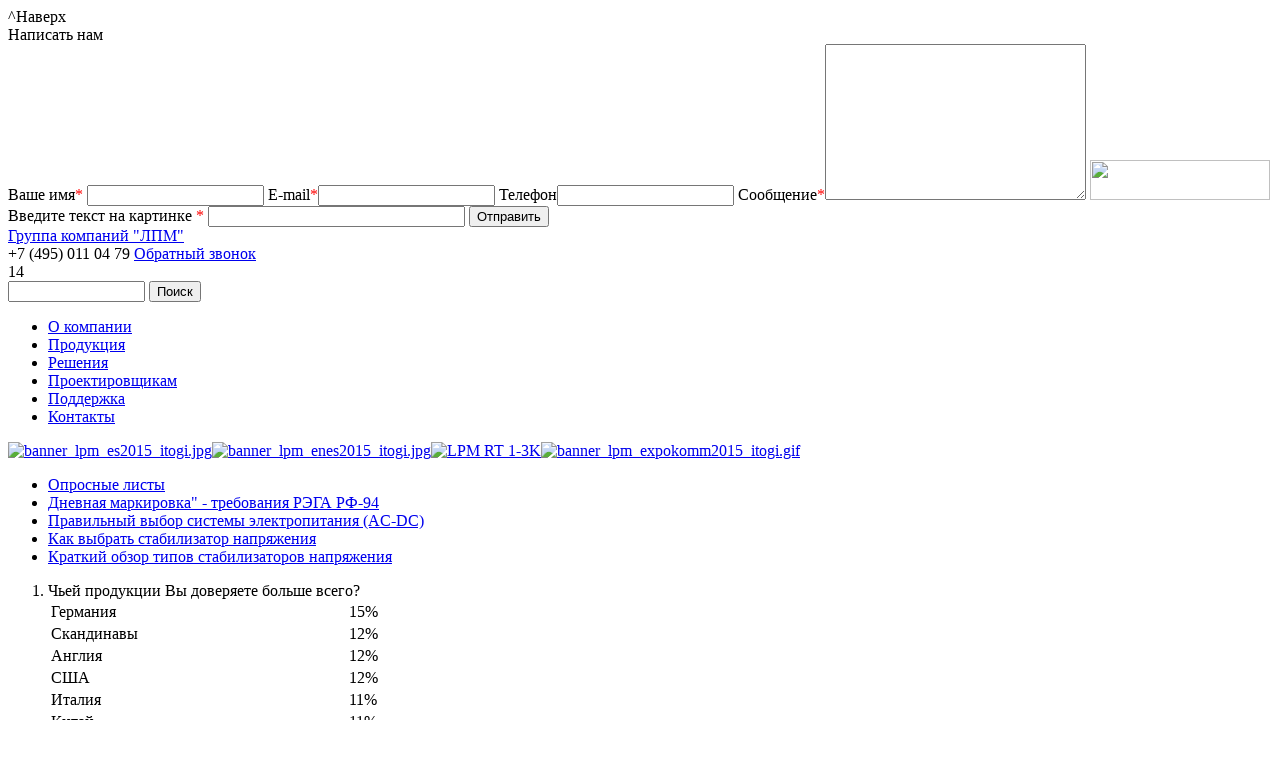

--- FILE ---
content_type: text/html; charset=UTF-8
request_url: https://lpm.su/contacts/
body_size: 8249
content:

<!DOCTYPE html>
<html>
<head>
	<meta http-equiv="Content-Type" content="text/html; charset=UTF-8" />
<meta name="robots" content="index, follow" />
<meta name="keywords" content="инструмент, купить инструмент, электроинструмент, бензоинструмент" />
<meta name="description" content="Мы предлагаем широкий ассортимент качественного инструмента и садовой техники по адекватным ценам." />
<link href="/bitrix/js/main/core/css/core.css?1508961279" type="text/css" rel="stylesheet" />
<script type="text/javascript"> var arKernelCSS = new Array('/bitrix/js/main/core/css/core.css'); </script><link href="/bitrix/components/bitrix/search.suggest.input/templates/.default/style.css?1508961542" type="text/css" rel="stylesheet" />
<link href="/bitrix/templates/lpm/components/bitrix/menu/top_menu/style.css?1508961859" type="text/css" rel="stylesheet" />
<link href="/bitrix/templates/.default/components/bitrix/menu/side_bottom_menu/style.css?1508961835" type="text/css" rel="stylesheet" />
<link href="/bitrix/templates/.default/components/bitrix/voting.current/opros/style.css?1508961841" type="text/css" rel="stylesheet" />
<link href="/bitrix/templates/.default/components/bitrix/voting.result/opros_tpl/style.css?1508961841" type="text/css" rel="stylesheet" />
<link href="/bitrix/templates/lpm/styles.css?1508961127" type="text/css" rel="stylesheet" />

<script type="text/javascript">if(!window.BX)window.BX={message:function(mess){if(typeof mess=='object') for(var i in mess) BX.message[i]=mess[i]; return true;}};</script><script type="text/javascript">(window.BX||top.BX).message({'LANGUAGE_ID':'ru','FORMAT_DATE':'DD.MM.YYYY','FORMAT_DATETIME':'DD.MM.YYYY HH:MI:SS','COOKIE_PREFIX':'BITRIX_SM','USER_ID':'','SERVER_TIME':'1769396789','SERVER_TZ_OFFSET':'10800','USER_TZ_OFFSET':'0','USER_TZ_AUTO':'Y','bitrix_sessid':'06121e56def2c053561f39c6cf202a8c','SITE_ID':'s1'});(window.BX||top.BX).message({'JS_CORE_LOADING':'Загрузка...','JS_CORE_NO_DATA':'- Нет данных -','JS_CORE_WINDOW_CLOSE':'Закрыть','JS_CORE_WINDOW_EXPAND':'Развернуть','JS_CORE_WINDOW_NARROW':'Свернуть в окно','JS_CORE_WINDOW_SAVE':'Сохранить','JS_CORE_WINDOW_CANCEL':'Отменить','JS_CORE_H':'ч','JS_CORE_M':'м','JS_CORE_S':'с','JSADM_AI_HIDE_EXTRA':'Скрыть лишние','JSADM_AI_ALL_NOTIF':'Показать все','JSADM_AUTH_REQ':'Требуется авторизация!','JS_CORE_WINDOW_AUTH':'Войти','JS_CORE_IMAGE_FULL':'Полный размер'});</script>
<script type="text/javascript" src="/bitrix/js/main/core/core.js?1508961191"></script>
<script type="text/javascript" src="/bitrix/js/main/core/core_ajax.js?1508961191"></script>
<script type="text/javascript" src="/bitrix/js/main/session.js?1508961115"></script>
<script type="text/javascript" src="/bitrix/js/main/cphttprequest.js?1508961114"></script>
<script type="text/javascript"> BX.setKernelJS(['/bitrix/js/main/core/core.js','/bitrix/js/main/core/core_ajax.js','/bitrix/js/main/session.js','/bitrix/js/main/cphttprequest.js']); </script><script type="text/javascript">
bxSession.Expand(1440, '06121e56def2c053561f39c6cf202a8c', false, '20e564d725c9ce4209f3fda74443c4e5');
</script>


<script type="text/javascript" src="/bitrix/components/bitrix/search.suggest.input/templates/.default/script.js?1508961542"></script>
<script type="text/javascript" src="/bitrix/templates/lpm/components/bitrix/menu/top_menu/script.js?1508961858"></script>

	<title>Группа компаний &laquo;ЛПМ&raquo; - с нами приятно работать!</title>
	<!--[if lt IE 9]>
	<script src="http://html5shiv.googlecode.com/svn/trunk/html5.js"></script><![endif]-->
	<link href="/bitrix/templates/lpm/images/favicon.png" rel="icon"/>
	<link href="/bitrix/templates/lpm/css/style.css" rel="stylesheet"/>
	<link href="/bitrix/templates/lpm/css/jquery.bxslider.css" rel="stylesheet"/>
	<link href="/bitrix/templates/lpm/plugins/font-awesome/css/font-awesome.min.css" rel="stylesheet"/>
	<link href="/bitrix/templates/lpm/css/swiper.min.css" rel="stylesheet"/>
	<link href="/bitrix/templates/lpm/css/jquery.jqzoom.css" rel="stylesheet"/>
	<link rel="stylesheet" type="text/css" media="all" href="/bitrix/templates/lpm/js/fancybox/jquery.fancybox.css">
</head>
<body class="loading">
<div id="toTop"><span>^</span>Наверх</div>
<div class="callback">
	<span></span>Написать нам
</div>
<div class="callback_form">
	<div id="comp_0f381c758b7ead19216556172b1e9200">
<form name="SIMPLE_FORM_2" action="/contacts/" method="POST" enctype="multipart/form-data"><input type="hidden" name="bxajaxid" id="bxajaxid_0f381c758b7ead19216556172b1e9200_89994" value="0f381c758b7ead19216556172b1e9200" /><input type="hidden" name="AJAX_CALL" value="Y" /><script type="text/javascript">
function _processform_89994(){
	var obForm = top.BX('bxajaxid_0f381c758b7ead19216556172b1e9200_89994').form;
	top.BX.bind(obForm, 'submit', function() {BX.ajax.submitComponentForm(this, 'comp_0f381c758b7ead19216556172b1e9200', true)});
	top.BX.removeCustomEvent('onAjaxSuccess', _processform_89994);
}
if (top.BX('bxajaxid_0f381c758b7ead19216556172b1e9200_89994'))
	_processform_89994();
else
	top.BX.addCustomEvent('onAjaxSuccess', _processform_89994);
</script><input type="hidden" name="sessid" id="sessid" value="06121e56def2c053561f39c6cf202a8c" /><input type="hidden" name="WEB_FORM_ID" value="2" /><input type="hidden" name="lang" value="ru" />  <span>Ваше имя<font color='red'><span class='form-required starrequired'>*</span></font></span> <input type="text"  class="inputtext"  name="form_text_23" value="" size="0" />  <span></span>  <span>E-mail<font color='red'><span class='form-required starrequired'>*</span></font></span><input type="text"  class="inputtext"  name="form_email_26" value="" size="0" /> <span>Телефон</span><input type="text"  class="inputtext"  name="form_text_27" value="" size="0" /> <span>Сообщение<font color='red'><span class='form-required starrequired'>*</span></font></span><textarea name="form_textarea_28" cols="30" rows="10"  class="inputtextarea" ></textarea> <input type="hidden" name="captcha_sid" value="08847ad143fc1cc0b101cb8420595573" /><img src="/bitrix/tools/captcha.php?captcha_sid=08847ad143fc1cc0b101cb8420595573" width="180" height="40" />Введите текст на картинке <font color='red'><span class='form-required starrequired'>*</span></font> <input type="text" name="captcha_word" size="30" maxlength="50" value="" class="inputtext" /> <input  type="submit" name="web_form_submit" value="Отправить" /></form></div></div>
<div class="wrapper">
	<header class="header">
		<a href="/" title="" id="logo">Группа компаний "ЛПМ"</a>
		<div class="contacts">
			+7 (495) 011 04 79			<a href="#callbacks" title="" class="callbacks">Обратный звонок</a>
		</div>
		<div class="age">
			14		</div>
		<form action="/search/index.php">
	<script type="text/javascript">
if (!window.oObject || typeof oObject != "object")
	window.oObject = {};

window.q1107422622_CheckThis = document.q1107422622_CheckThis = function(oObj)
{
	try
	{
		if(SuggestLoaded)
		{
			if (typeof window.oObject[oObj.id] != 'object')
				window.oObject[oObj.id] = new JsSuggest(oObj, 'pe:10,md5:,site:s1');
			return;
		}
		else
		{
			setTimeout(q1107422622_CheckThis(oObj), 10);
		}
	}
	catch(e)
	{
		setTimeout(q1107422622_CheckThis(oObj), 10);
	}
}
</script>
<IFRAME style="width:0px; height:0px; border: 0px;" src="javascript:''" name="q1107422622_div_frame" id="q1107422622_div_frame"></IFRAME><input  size="15" name="q" id="q1107422622" value="" class="search-suggest" type="text" autocomplete="off" onfocus="q1107422622_CheckThis(this);" />    <input name="s" type="submit" value="Поиск" />
</form>	</header><!-- .header-->
</div><!-- .wrapper -->
<div class="clear"></div>

<div id="menu">
<ul>


	
	
		
							<li class=""><a href="/about/" >О компании</a></li>
			
		
	
	

	
	
		
							<li class=""><a href="/products/" >Продукция</a></li>
			
		
	
	

	
	
		
							<li class=""><a href="/solutions/" >Решения</a></li>
			
		
	
	

	
	
		
							<li class=""><a href="/designers/" >Проектировщикам</a></li>
			
		
	
	

	
	
		
							<li class=""><a href="/support/" >Поддержка</a></li>
			
		
	
	

	
	
		
							<li class="active"><a href="/contacts/" >Контакты</a></li>
			
		
	
	


</ul>
</div>
<div class="menu-clear-left"></div>
<div class="wrapper">
	
			<div class="side-left ">

			


			
			
			
			
			<!--1-->

							<a href="http://lpm.su/news_list/?ELEMENT_ID=905" target="_blank" ><img src="/upload/medialibrary/0bc/banner_lpm_es2015_itogi.jpg" title="es2015.gif" border="0" alt="banner_lpm_es2015_itogi.jpg" width="205" height="250"  /></a><a href="http://lpm.su/news_list/?ELEMENT_ID=901" ><img src="/upload/medialibrary/5af/banner_lpm_enes2015_itogi.jpg" title="banner_lpm_enes-02.gif" border="0" alt="banner_lpm_enes2015_itogi.jpg" width="205" height="250"  /></a><a href="http://lpm.su/products/?SECTION_ID=214" ><img src="/upload/medialibrary/6c3/banner_lpm_rt1-10.gif" title="LPM RT 1-3K" border="0" alt="LPM RT 1-3K" width="205" height="250"  /></a><a href="/news_list/?ELEMENT_ID=653" ><img src="/upload/medialibrary/acb/banner_lpm_expokomm2015_itogi.gif" alt="banner_lpm_expokomm2015_itogi.gif" width="205" height="250" title="Связь-экспокомм-2015"  /></a>
				
<div class="info">
    <div class="info_inner">
        <ul class="slides">

			<li class="news-item"><a href="/designers/questionnaires.php">Опросные листы</a></li>
		
			<li class="news-item"><a href="/designers/questionnaires.php?ELEMENT_ID=651">Дневная маркировка" - требования РЭГА РФ-94</a></li>
		
			<li class="news-item"><a href="/designers/questionnaires.php?ELEMENT_ID=649">Правильный выбор системы электропитания (AC-DC)</a></li>
		
			<li class="news-item"><a href="/designers/questionnaires.php?ELEMENT_ID=648">Как выбрать стабилизатор напряжения</a></li>
		
			<li class="news-item"><a href="/designers/questionnaires.php?ELEMENT_ID=647">Краткий обзор типов стабилизаторов напряжения</a></li>
		

        </ul>
    </div>
</div>

				<div id="comp_d402008b650113ece5e12a7407b1a19c"><div id="_result">
	<ol class="vote-items-list vote-question-list voting-result-box">

	<li class="vote-item-vote vote-item-vote-first vote-item-vote-last vote-item-vote-odd ">
		<div class="vote-item-header">

			<div class="vote-item-title vote-item-question">Чьей продукции Вы доверяете больше всего?</div>
			<div class="vote-clear-float"></div>
		</div>

			<table width="100%" class="vote-answer-table">
											<tr>
											<td width="24%" style=''>
						Германия											&nbsp;</td>
					<td><div class="vote-answer-bar" style="width:80%;background-color:#1288A0"></div>
					<span class="vote-answer-counter"><nobr>&nbsp;15%</nobr></span></td>
									</tr>
																<tr>
											<td width="24%" style=''>
						Скандинавы											&nbsp;</td>
					<td><div class="vote-answer-bar" style="width:67%;background-color:#CC99CC"></div>
					<span class="vote-answer-counter"><nobr>&nbsp;12%</nobr></span></td>
									</tr>
																<tr>
											<td width="24%" style=''>
						Англия											&nbsp;</td>
					<td><div class="vote-answer-bar" style="width:64%;background-color:#999999"></div>
					<span class="vote-answer-counter"><nobr>&nbsp;12%</nobr></span></td>
									</tr>
																<tr>
											<td width="24%" style=''>
						США											&nbsp;</td>
					<td><div class="vote-answer-bar" style="width:64%;background-color:#CC6600"></div>
					<span class="vote-answer-counter"><nobr>&nbsp;12%</nobr></span></td>
									</tr>
																<tr>
											<td width="24%" style=''>
						Италия											&nbsp;</td>
					<td><div class="vote-answer-bar" style="width:63%;background-color:#CCCC99"></div>
					<span class="vote-answer-counter"><nobr>&nbsp;11%</nobr></span></td>
									</tr>
																<tr>
											<td width="24%" style=''>
						Китай											&nbsp;</td>
					<td><div class="vote-answer-bar" style="width:61%;background-color:#00FF00"></div>
					<span class="vote-answer-counter"><nobr>&nbsp;11%</nobr></span></td>
									</tr>
																<tr>
											<td width="24%" style=''>
						Россия											&nbsp;</td>
					<td><div class="vote-answer-bar" style="width:54%;background-color:#99FFCC"></div>
					<span class="vote-answer-counter"><nobr>&nbsp;10%</nobr></span></td>
									</tr>
																<tr>
											<td width="24%" style=''>
						Франция											&nbsp;</td>
					<td><div class="vote-answer-bar" style="width:51%;background-color:#669999"></div>
					<span class="vote-answer-counter"><nobr>&nbsp;9%</nobr></span></td>
									</tr>
																<tr>
											<td width="24%" style=''>
						Япония											&nbsp;</td>
					<td><div class="vote-answer-bar" style="width:45%;background-color:#3333FF"></div>
					<span class="vote-answer-counter"><nobr>&nbsp;8%</nobr></span></td>
									</tr>
											</table>
	</li>
</ol>	</div>
</div>			
			<!--1end-->
		</div>
	
	<main
		class="content_inner ">
     
<div class="office office01"> 	 
  <h2>Группа компаний &laquo;ЛПМ&raquo;. Москва</h2>
 <span class="longspan">Адрес: 
    <br />
   117556, г.Москва, 
    <br />
   Варшавское ш., д. 95</span><span class="longspan"> 
    <br />
   Офис <b>211</b> - техническая служба 
    <br />
   Офис <b>412</b> - коммерция и маркетинг</span> <span class="info">Телефон/факс: 
    <br />
   <b>+7 (495) 011 04 79</b></span> <span class="info">Приёмная/факс: 
    <br />
   <b>+7 (495) </b><b>011 04 79</b></span> <span class="info">E-mail: 
    <br />
   <a href="mailto:info@lpm.su" >info@lpm.su</a></span> </div>
 
<div class="office office02"> 	 
  <h2>New Zealand Systems (Новозеландские системы Энател)</h2>
 <span class="info">Телефон/факс: 
    <br />
   <b>+7 (499) 713 97 97</b></span> <span class="info">E-mail: 
    <br />
   <a href="mailto:info@enatel.su" >info@enatel.su</a></span> <span class="info">Сайт: 
    <br />
   <a href="www.enatel.su" >www.enatel.su</a></span> </div>
 
<div class="office office02"> 	 
  <h2>RECTRONIC LLC (РЕКТРОНИК - системы электропитания)</h2>
 <span class="info">Телефон/факс: 
    <br />
   <b>+7 (495) 971 33 19</b></span> <span class="info">E-mail: 
    <br />
   <a href="mailto:info@rectronic.ru" >info@rectronic.ru</a></span> <span class="info">Сайт: 
    <br />
   <a href="www.rectronic.ru" >www.rectronic.ru</a></span> </div>
 
<div class="office office02"> 	 
  <h2>ООО «ПОЗИТИВ»</h2>
 <span class="bigspan">Адрес: 
    <br />
   115230, г. Москва, 
    <br />
   Хлебозаводский проезд, д. 7, стр. 10</span> <span class="info">Телефон/факс: 
    <br />
   <b>+7 (495) 979 99 01</b></span> <span class="info">E-mail: 
    <br />
   <a href="mailto:market@lpm.su" >market@lpm.su</a></span> </div>
 
<div class="office office01"> 	 
  <h2>Некоторые электронные адреса для запросов</h2>
 <span class="info">Дирекция: 
    <br />
   <a href="mailto:boss@lpm.su" >boss@lpm.su</a></span> <span class="info">Отдел коммерции и маркетинга: 
    <br />
   <a href="mailto:sale@lpm.su" >sale@lpm.su</a></span> <span class="info">Технический отдел: 
    <br />
   <a href="mailto:tech@lpm.su" >tech@lpm.su</a></span> <span class="info" style="padding-right: 18px;">Бухгалтерия: 
    <br />
   <a href="mailto:buh@lpm.su" >buh@lpm.su</a></span>&nbsp;<span class="info" style="padding-right: 20px;">Трудоустройство: 
    <br />
   <a href="mailto:job@lpm.su" >job@lpm.su</a></span> <span class="info" style="padding-right: 20px !important;">Проведение тендеров: 
    <br />
   <a href="mailto:tender@lpm.su" >tender@lpm.su</a> </span> <span class="info" style="padding-right: 20px !important;">Для ОАО «РЖД»: 
    <br />
   <a href="mailto:RZD@lpm.su" >RZD@lpm.su</a> </span> <span class="info" style="padding-right: 0px;">Для ФГУП «РТРС»:&nbsp; 
    <br />
   <a href="mailto:RTRN@lpm.su" >RTRN@lpm.su</a> </span> <span class="info" style="padding-right: 20px !important;">Для АК «Транснефть»: 
    <br />
   <a href="mailto:Transneft@lpm.su" >Transneft@lpm.su</a> </span> </div>
 
<div class="office office02"> 	 
  <h2>САМАРА. Офис</h2>
 <span class="bigspan">Адрес: 
    <br />
   443001, г. Самара, ул. Садовая 242</span> <span class="info">Телефон/факс: 
    <br />
   <b>+7 (901) 519 99 01</b></span> <span class="info">E-mail: 
    <br />
   <a href="mailto:samara@lpm.su" >samara@lpm.su</a></span> </div>
 
<div class="office office02"> 	 
  <h2>Москва. Центральный склад</h2>
 <span class="bigspan">Адрес: 
    <br />
   115201, г. Москва, 2-й Котляковский переулок, д.1  
    <br />
   (Склад находится на территории базы «Москворецкая»).</span> <span class="bigspan"> 
    <br />
   Время работы: 
    <br />
   Понедельник &mdash; Суббота. 9:00 — 19:00</span> <span class="info"> Телефон: 
    <br />
   <b>+7 (495) 011 04 79</b></span> <span class="info">Факс: 
    <br />
   <b>+7 (495) 011 04 79</b></span></div>
 
<div class="office office02"> 	 
  <h2>ВЛАДИВОСТОК. Cклад</h2>
 <span class="bigspan">Адрес: 
    <br />
   г. Владивостоке, ул.Приморская д.8 
    <br />
   </span><span class="bigspan"> 
    <br />
   Время работы: 
    <br />
   
    <br />
   Понедельник — Пятница. 9:00 — 18:00 
    <br />
   </span> 
  <br />
 </div>
 
<div class="office office01"> 	 
  <h2>Московский региональный сервисный центр «ЛПМ» продукции EATON и LPM</h2>
 <span class="longspan">Адрес: 
    <br />
   115201, г. Москва,  2-й 
    <br />
   Котляковский пер., д.1              </span><span class="longspan"><b>Кузнецов Денис</b>  
    <br />
   <b> </b></span> <span class="info">Телефон: 
    <br />
   <b>+7 (495) 011 04 79</b></span> <span class="info">Факс: 
    <br />
   <b>+7 (495) 011 04 79</b></span> <span class="info">E-mail: 
    <br />
   <a href="mailto:MRSC@lpm.su" >MRSC@lpm.su</a></span> </div>
 
<div class="office office01"> 	 
  <h2>Алтайский региональный сервисный центр «ЛПМ» продукции EATON и LPM</h2>
 <span class="longspan">Адрес: 
    <br />
   656045, г. Барнаул,  
    <br />
   Змеиногорский тракт, д.29-а</span><span class="longspan"> 
    <br />
   <b>Родионов Николай</b> 
    <br />
   <b>Жичкин Валерий</b></span> <span class="info">Телефон: 
    <br />
   <b>+7 (901) 519 99 01</b></span> <span class="info">Телефон: 
    <br />
   <b>+7 (901) 519 99 01</b></span> <span class="info">E-mail: 
    <br />
   <a href="mailto:ARSC@lpm.su" >ARSC@lpm.su</a></span> </div>
 
<div class="office office01"> 	 
  <h2>Самарский региональный сервисный центр «ЛПМ» продукции EATON и LPM</h2>
 <span class="longspan">Адрес: 
    <br />
   443106, г. Самара,  
    <br />
   ул. Ташкентская, д.107</span><span class="longspan"> 
    <br />
   <b>Седнев Олег</b> 
    <br />
   <b>Клишин Сергей</b></span> <span class="info">Телефон: 
    <br />
   <b>+7 (901) 519 99 01</b></span> <span class="info">Факс: 
    <br />
   <b>+7 (901) 519 99 01</b></span> <span class="info">E-mail: 
    <br />
   <a href="mailto:SRSC@lpm.su" >SRSC@lpm.su</a></span> </div>
 
<div class="office office01"> 	 
  <h2>Ростовский региональный сервисный центр «ЛПМ» продукции EATON и LPM</h2>
 <span class="longspan">Адрес: 
    <br />
   344023, г. Ростов&ndash;на-Дону, 
    <br />
   ул. Страны Советов, д.3</span><span class="longspan"> 
    <br />
   <b>Ляшев Александр</b> 
    <br />
   <b>Савенков Виталий</b></span> <span class="info">Телефон: 
    <br />
   <b>+7 (901) 519 99 01</b></span> <span class="info">Телефон: 
    <br />
   <b>+7 (901) 519 99 01</b></span> <span class="info">E-mail: 
    <br />
   <a href="mailto:RRSC@lpm.su" >RRSC@lpm.su</a></span> </div>
 
</main>

	<div class="clear"></div>
	<div class="share_text" style="width: auto; margin: 10px 0px; padding:2px 0px;">
		<script type="text/javascript" src="//yastatic.net/share/share.js" charset="utf-8"></script>
<div class="yashare-auto-init" data-yashareL10n="ru" data-yashareType="link" data-yashareQuickServices="vkontakte,facebook,twitter,odnoklassniki,moimir,lj,friendfeed,moikrug,gplus,surfingbird"></div>	</div>

<!--2-->
	
<h2 class="products_header">Рекомендуем</h2>
 
<div class="products"> 
  <ul class="slides"> 
    <li><a href="http://lpm.su/products/?SECTION_ID=163&ELEMENT_ID=895" title=""><span><img src="/bitrix/templates/lpm/images/products01.jpg"  /><b>ИБП LPM RT 1-10K</b>On-line, 1-10кВА, 19&quot;, SNMP</span></a></li>
   
    <li><span><img src="/bitrix/templates/lpm/images/products02.jpg"  /><b>RECTRONIC 19&quot; на 2 напряжения</b>&lt;3.6кВт DC, &lt;1кВА AC</span></li>
   
    <li><span><img src="/bitrix/templates/lpm/images/products03.jpg"  /><b>УЭСОМ LPM-700</b>700Вт, 220В, 19&quot;, длительное время</span></li>
   
    <li><span><img src="/bitrix/templates/lpm/images/products04.jpg"  /><b>ИБП Eaton 9130 RM</b>On-line, 1-3кВА, 19&quot;, 2U, SNMP</span></li>
   
    <li><span><img src="/bitrix/templates/lpm/images/products05.jpg"  /><b>Rectronic 1U compact</b>4кВт, 24/60 или 48В, 19&quot;, 1U</span></li>
   
    <li><span><img src="/bitrix/templates/lpm/images/products06.jpg"  /><b>Инвертор LPM-1-k-48</b>1000ВА/800Вт, 48В DC/ 220В AC, 19&quot;, SNMP</span></li>
   
    <li><span><img src="/bitrix/templates/lpm/images/products07.jpg"  /><b>УЭСОМ LPM-ДН-3</b>На 24В или 48В, с АКБ на 4 часа работы</span></li>
   
    <li><span><img src="/bitrix/templates/lpm/images/products08.jpg"  /><b>Аккумуляторы LPM серии MR</b>AGM, FT, 12В, 50-180Ач</span></li>
   
    <li><span><img src="/bitrix/templates/lpm/images/products09.jpg"  /><b>Кросс оптический 19&quot; / Высота 2U,</b>32/48/64/72/96-порта</span></li>
   </ul>
 </div>
<!--2end-->


</div><!-- .wrapper -->

<footer class="footer">
	<div class="wrapper">
		
<ul class="footer_menu"> 
  <li> <a href="/about/" >О компании</a> 	 
    <ul> 
      <li><a href="/about/" >О нас</a></li>
     
      <li><a href="/about/history/" >История</a></li>
     
      <li><a href="/about/structure/" >Структура</a></li>
     
      <li><a href="/about/vacancy/" >Вакансии</a></li>
     
      <li><a href="/about/certification/" >Сертификаты</a></li>
     
      <li><a href="/about/brand/" >Бренды</a></li>
     
      <li><a href="/about/project/" >Проекты</a></li>
     
      <li><a href="/about/customer/" >Клиенты</a></li>
     
      <li><a href="/about/response/" >Отзывы</a></li>
     
      <li><a href="/about/aboutus/" >ABOUT US</a></li>
     </ul>
   <a href="/news_list/" >Новости</a> </li>
 	 
  <li> <a href="/products/" >Продукция</a> 
    <ul> 
      <li><a href="/products/" >Источники Бесперебойного Питания</a></li>
     
      <li><a href="http://lpm.su/?part_id=497" target="_blank" >Аккумуляторные батареи</a></li>
     
      <li><a href="/products/" >Системы электропитания</a></li>
     
      <li><a href="/products/" >Инверторы и конверторы</a></li>
     
      <li><a href="/products/" >Стабилизаторы напряжения</a></li>
     
      <li><a href="/products/" >Световое ограждение мачт</a></li>
     
      <li><a href="/products/" >Щитовое оборудование</a></li>
     
      <li><a href="/products/" >Осветительные приборы</a></li>
     
      <li><a href="/products/" >Шкафы и стойки</a></li>
     
      <li><a href="/products/" >Компенсаторы реактивной мощности</a></li>
     
      <li><a href="/products/" >Электромонтажные изделия</a></li>
     
      <li><a href="/products/" >Возобновляемая энергетика</a></li>
     
      <li><a href="/products/" >Устройства мониторинга</a></li>
     
      <li><a href="/products/" >Проектирование и монтаж</a></li>
     </ul>
   	</li>
 	 	 
  <li> 	<a href="/solutions/" >Решения</a> 
    <ul> 
      <li><a href="/solutions/telecom.php" >Телекоммуникации</a></li>
     
      <li><a href="/solutions/broadcasting.php" >Телерадиовещание</a></li>
     
      <li><a href="/solutions/industry.php" >Промышленность</a></li>
     
      <li><a href="/solutions/oil-and-gas,php" >Нефтегазовый</a></li>
     
      <li><a href="/solutions/money.php" >Финансовый</a></li>
     
      <li><a href="/solutions/energy.php" >Энергетика</a></li>
     
      <li><a href="/solutions/air.php" >Аэронавигация</a></li>
     
      <li><a href="/solutions/transport.php" >Транспорт</a></li>
     
      <li><a href="/solutions/energy_saving.php" >Энергосбережение</a></li>
     
      <li><a href="/solutions/security.php" >Безопасность</a></li>
     
      <li><a href="/solutions/integration.php" >Интеграция</a></li>
     </ul>
   <a href="/designers/" >Проектировщикам</a> 
    <ul> 
      <li><a href="/designers/library.php" >Библиотека</a></li>
     
      <li><a href="/designers/questionnaires.php" >Опросные листы</a></li>
     
      <li><a href="/designers/procedure.php" >Методика расчета</a></li>
     
      <li><a href="/designers/requirements.php" >Требования</a></li>
     
      <li><a href="/designers/market_overview.php" >Обзор рынка</a></li>
     </ul>
   	</li>
 
  <li> 	<a href="/support/" >Поддержка</a> 
    <ul> 
      <li><a href="/support/services.php" >Сервисы</a></li>
     
      <li><a href="/support/guarantee.php" >Гарантия</a></li>
     
      <li><a href="/support/catalog.php" >Каталоги</a></li>
     
      <li><a href="/support/brochure.php" >Брошюры</a></li>
     
      <li><a href="/support/instructions.php" >Инструкции</a></li>
     
      <li><a href="/support/sert.php" >Сертификаты</a></li>
     
      <li><a href="/support/management.php" >Управление</a></li>
     
      <li><a href="/support/gallery.php" >Галерея</a></li>
     </ul>
   </li>
 </ul>
		 
<div class="footer_contacts"> 	 
  <ul class="footer_contacts_menu"> 
    <li> <a href="/contacts/" >Контакты</a> </li>
   </ul>
 
  <p>117556, г.Москва, 
    <br />
   Варшавское шоссе, д. 95</p>
 
  <p>+7 (495) 788 34 81 | <a href="mailto:info@lpm.su" >info@lpm.su</a></p>
 
  <div class="social"> Мы в соц.сетях 	 
    <ul> 	 
      <li><a href="https://twitter.com/RectronicR" target="_blank" ><img src="/bitrix/templates/lpm/images/social01.png" width="24" height="24"  /></a></li>
     
      <li><a href="https://www.facebook.com/LPMGROUP" target="_blank" ><img src="/bitrix/templates/lpm/images/social02.png" width="24" height="24"  /></a></li>
     
      <li><a target="_blank" ><img src="/bitrix/templates/lpm/images/social03.png" width="24" height="24"  /></a></li>
     </ul>
   </div>
 
  <p><a href="http://old.lpm.su" class="old_site" target="_blank" >Старая версия сайта</a></p>
 <img src="/upload/medialibrary/a70/Poztive_Eaton_Premiere_league.jpg" class="banner"  /> </div>
 	</div>
	<div class="copy">
		Группа компаний &laquo;ЛПМ&raquo; - С нами приятно работать! &copy; 2003-2017	</div>
</footer><!-- .footer -->

<div class="hidden">
	<div id="callbacks">
		<h2>Заказ обратного звонка:</h2>
		<div id="comp_7cf62031944df68d3adce589dd8e5993">
<form name="SIMPLE_FORM_8" action="/contacts/" method="POST" enctype="multipart/form-data"><input type="hidden" name="bxajaxid" id="bxajaxid_7cf62031944df68d3adce589dd8e5993_5253" value="7cf62031944df68d3adce589dd8e5993" /><input type="hidden" name="AJAX_CALL" value="Y" /><script type="text/javascript">
function _processform_5253(){
	var obForm = top.BX('bxajaxid_7cf62031944df68d3adce589dd8e5993_5253').form;
	top.BX.bind(obForm, 'submit', function() {BX.ajax.submitComponentForm(this, 'comp_7cf62031944df68d3adce589dd8e5993', true)});
	top.BX.removeCustomEvent('onAjaxSuccess', _processform_5253);
}
if (top.BX('bxajaxid_7cf62031944df68d3adce589dd8e5993_5253'))
	_processform_5253();
else
	top.BX.addCustomEvent('onAjaxSuccess', _processform_5253);
</script><input type="hidden" name="sessid" id="sessid" value="06121e56def2c053561f39c6cf202a8c" /><input type="hidden" name="WEB_FORM_ID" value="8" /><input type="hidden" name="lang" value="ru" /> 
 

<span>
	Ваше имя
	<input type="text"  class="inputtext"  name="form_text_54" value="" size="0" /></span>

<span>
    Телефон
    <input type="text"  class="inputtext"  name="form_text_55" value="" size="0" /></span>

<span>
    Из какого вы города
    <input type="text"  class="inputtext"  name="form_text_56" value="" size="0" /></span>

<span class="big">
    Суть вопроса:
    <textarea name="form_textarea_57" cols="0" rows="0"  class="inputtextarea" ></textarea></span>
<span class="send">
<input type="hidden" name="captcha_sid" value="0ace8bd286b5e9ce7145ae984f5fa0ee" /><img src="/bitrix/tools/captcha.php?captcha_sid=0ace8bd286b5e9ce7145ae984f5fa0ee" width="180" height="40" />Введите текст на картинке
 <font color='red'><span class='form-required starrequired'>*</span></font> <input type="text" name="captcha_word" size="30" maxlength="50" value="" class="inputtext" /> <input  type="submit" name="web_form_submit" value="Заказать звонок" /> </span></form></div>	</div>
</div>

<script type="text/javascript" src="https://ajax.googleapis.com/ajax/libs/jquery/1.8/jquery.min.js"></script>
<script defer src="/bitrix/templates/lpm/js/jquery.flexslider.js"></script>
<script type="text/javascript" src="/bitrix/templates/lpm/js/jquery.scrollTo.js"></script>
<script type="text/javascript" src="/bitrix/templates/lpm/js/jquery.masonry.min.js"></script>
<script type="text/javascript" src="/bitrix/templates/lpm/js/jquery.bxslider.js"></script>
<script type="text/javascript" src="/bitrix/templates/lpm/js/jquery.jqzoom-core.js"></script>
<script type="text/javascript" src="/bitrix/templates/lpm/js/jquery.elevateZoom-3.0.8.min.js"></script>

<script type="text/javascript" src="/bitrix/templates/lpm/js/fancybox/jquery.fancybox.js"></script>
<script>
	$(document).ready(function () {
		$(".callbacks").fancybox();
	});

	$(document).ready(function () {
		$(".fancybox").fancybox({
			helpers: {
				overlay: {
					locked: false
				}
			}
		});
	});
</script>
<script type="text/javascript" src="/bitrix/templates/lpm/js/site.js"></script>
<script type="text/javascript" src="/bitrix/templates/lpm/js/swiper.min.js"></script>
<script type="text/javascript" src="/bitrix/templates/lpm/js/accordion.js"></script>
<script language="JavaScript">

	$(document).ready(function () {
		$(".sections").accordion({
			accordion: true,
			speed: 500,
			closedSign: '',
			openedSign: ''
		});

		$(".side-menu>li>a").on("click", function(){
			$(".side-menu>li").removeClass("active");
		});
	});

</script>
</body>
</html>